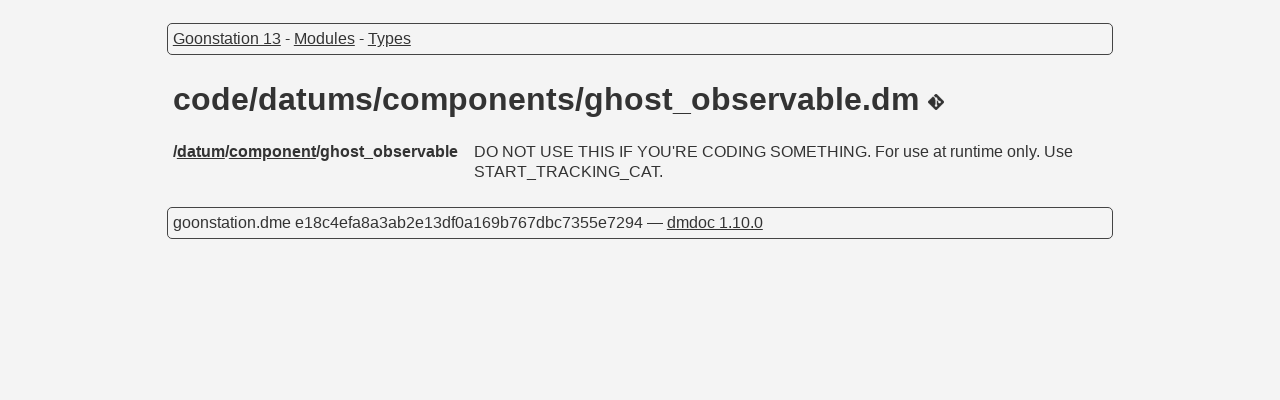

--- FILE ---
content_type: text/html; charset=utf-8
request_url: http://docs.goonhub.com/code/datums/components/ghost_observable.html
body_size: 922
content:
<!DOCTYPE html><html lang="en"><head><meta charset="utf-8"><base href="../../../"><link rel="stylesheet" href="dmdoc.css"><title>code/datums/components/ghost_observable.dm - Goonstation 13</title></head><body><header><a href="index.html">Goonstation 13</a> - <a href="index.html#modules">Modules</a> - <a href="index.html#types">Types</a></header><main><h1>code/datums/components/ghost_observable.dm <img src="git.png" width="16" height="16" title="code/datums/components/ghost_observable.dm"></h1><table class="summary" cellspacing="0"><tr><th>/<a href="datum.html">datum</a>/<a href="datum/component.html">component</a>/ghost_observable</th><td>DO NOT USE THIS IF YOU'RE CODING SOMETHING. For use at runtime only. Use START_TRACKING_CAT.</td></tr></table></main><footer>goonstation.dme e18c4efa8a3ab2e13df0a169b767dbc7355e7294 — <a href="https://github.com/SpaceManiac/SpacemanDMM/blob/master/crates/dmdoc/README.md">dmdoc 1.10.0</a></footer><script defer src="https://static.cloudflareinsights.com/beacon.min.js/vcd15cbe7772f49c399c6a5babf22c1241717689176015" integrity="sha512-ZpsOmlRQV6y907TI0dKBHq9Md29nnaEIPlkf84rnaERnq6zvWvPUqr2ft8M1aS28oN72PdrCzSjY4U6VaAw1EQ==" data-cf-beacon='{"version":"2024.11.0","token":"fa0b2b410edb4a73baf27a69ff7efaa0","r":1,"server_timing":{"name":{"cfCacheStatus":true,"cfEdge":true,"cfExtPri":true,"cfL4":true,"cfOrigin":true,"cfSpeedBrain":true},"location_startswith":null}}' crossorigin="anonymous"></script>
</body></html>